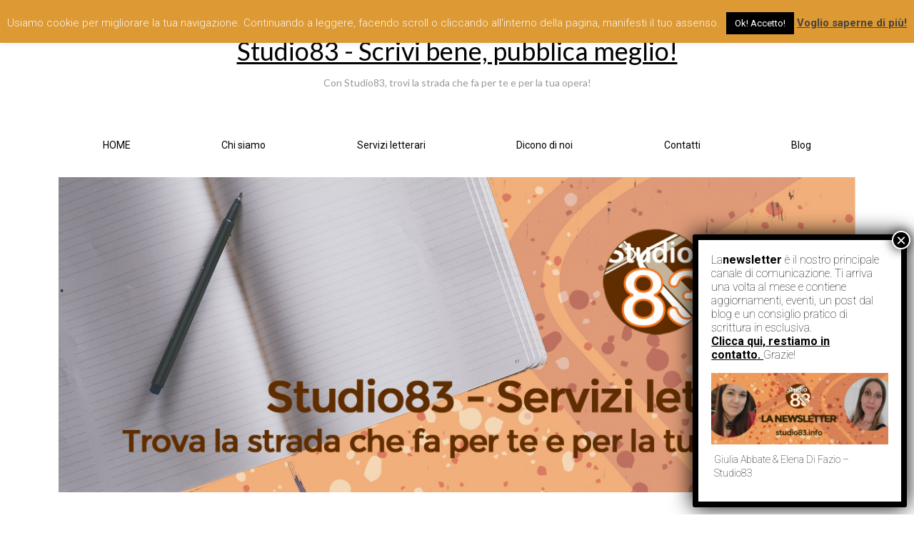

--- FILE ---
content_type: text/html; charset=UTF-8
request_url: https://studio83.info/
body_size: 16971
content:
<!DOCTYPE html>
<html lang="it-IT">
<head>
	<meta charset="UTF-8">
	<link rel="profile" href="http://gmpg.org/xfn/11">
	    <link href="https://fonts.googleapis.com" rel="preconnect" crossorigin><link href="https://fonts.gstatic.com" rel="preconnect" crossorigin><title>Studio83 &#8211; Scrivi bene, pubblica meglio! &#8211; Con Studio83, trovi la strada che fa per te e per la tua opera!</title>
<meta name='robots' content='max-image-preview:large' />
	<style>img:is([sizes="auto" i], [sizes^="auto," i]) { contain-intrinsic-size: 3000px 1500px }</style>
	<link rel='dns-prefetch' href='//cdn.canvasjs.com' />
<link rel='dns-prefetch' href='//fonts.googleapis.com' />
<link rel="alternate" type="application/rss+xml" title="Studio83 - Scrivi bene, pubblica meglio! &raquo; Feed" href="https://studio83.info/feed/" />
<link rel="alternate" type="application/rss+xml" title="Studio83 - Scrivi bene, pubblica meglio! &raquo; Feed dei commenti" href="https://studio83.info/comments/feed/" />
<script type="text/javascript">
/* <![CDATA[ */
window._wpemojiSettings = {"baseUrl":"https:\/\/s.w.org\/images\/core\/emoji\/16.0.1\/72x72\/","ext":".png","svgUrl":"https:\/\/s.w.org\/images\/core\/emoji\/16.0.1\/svg\/","svgExt":".svg","source":{"concatemoji":"https:\/\/studio83.info\/wp-includes\/js\/wp-emoji-release.min.js?ver=6.8.3"}};
/*! This file is auto-generated */
!function(s,n){var o,i,e;function c(e){try{var t={supportTests:e,timestamp:(new Date).valueOf()};sessionStorage.setItem(o,JSON.stringify(t))}catch(e){}}function p(e,t,n){e.clearRect(0,0,e.canvas.width,e.canvas.height),e.fillText(t,0,0);var t=new Uint32Array(e.getImageData(0,0,e.canvas.width,e.canvas.height).data),a=(e.clearRect(0,0,e.canvas.width,e.canvas.height),e.fillText(n,0,0),new Uint32Array(e.getImageData(0,0,e.canvas.width,e.canvas.height).data));return t.every(function(e,t){return e===a[t]})}function u(e,t){e.clearRect(0,0,e.canvas.width,e.canvas.height),e.fillText(t,0,0);for(var n=e.getImageData(16,16,1,1),a=0;a<n.data.length;a++)if(0!==n.data[a])return!1;return!0}function f(e,t,n,a){switch(t){case"flag":return n(e,"\ud83c\udff3\ufe0f\u200d\u26a7\ufe0f","\ud83c\udff3\ufe0f\u200b\u26a7\ufe0f")?!1:!n(e,"\ud83c\udde8\ud83c\uddf6","\ud83c\udde8\u200b\ud83c\uddf6")&&!n(e,"\ud83c\udff4\udb40\udc67\udb40\udc62\udb40\udc65\udb40\udc6e\udb40\udc67\udb40\udc7f","\ud83c\udff4\u200b\udb40\udc67\u200b\udb40\udc62\u200b\udb40\udc65\u200b\udb40\udc6e\u200b\udb40\udc67\u200b\udb40\udc7f");case"emoji":return!a(e,"\ud83e\udedf")}return!1}function g(e,t,n,a){var r="undefined"!=typeof WorkerGlobalScope&&self instanceof WorkerGlobalScope?new OffscreenCanvas(300,150):s.createElement("canvas"),o=r.getContext("2d",{willReadFrequently:!0}),i=(o.textBaseline="top",o.font="600 32px Arial",{});return e.forEach(function(e){i[e]=t(o,e,n,a)}),i}function t(e){var t=s.createElement("script");t.src=e,t.defer=!0,s.head.appendChild(t)}"undefined"!=typeof Promise&&(o="wpEmojiSettingsSupports",i=["flag","emoji"],n.supports={everything:!0,everythingExceptFlag:!0},e=new Promise(function(e){s.addEventListener("DOMContentLoaded",e,{once:!0})}),new Promise(function(t){var n=function(){try{var e=JSON.parse(sessionStorage.getItem(o));if("object"==typeof e&&"number"==typeof e.timestamp&&(new Date).valueOf()<e.timestamp+604800&&"object"==typeof e.supportTests)return e.supportTests}catch(e){}return null}();if(!n){if("undefined"!=typeof Worker&&"undefined"!=typeof OffscreenCanvas&&"undefined"!=typeof URL&&URL.createObjectURL&&"undefined"!=typeof Blob)try{var e="postMessage("+g.toString()+"("+[JSON.stringify(i),f.toString(),p.toString(),u.toString()].join(",")+"));",a=new Blob([e],{type:"text/javascript"}),r=new Worker(URL.createObjectURL(a),{name:"wpTestEmojiSupports"});return void(r.onmessage=function(e){c(n=e.data),r.terminate(),t(n)})}catch(e){}c(n=g(i,f,p,u))}t(n)}).then(function(e){for(var t in e)n.supports[t]=e[t],n.supports.everything=n.supports.everything&&n.supports[t],"flag"!==t&&(n.supports.everythingExceptFlag=n.supports.everythingExceptFlag&&n.supports[t]);n.supports.everythingExceptFlag=n.supports.everythingExceptFlag&&!n.supports.flag,n.DOMReady=!1,n.readyCallback=function(){n.DOMReady=!0}}).then(function(){return e}).then(function(){var e;n.supports.everything||(n.readyCallback(),(e=n.source||{}).concatemoji?t(e.concatemoji):e.wpemoji&&e.twemoji&&(t(e.twemoji),t(e.wpemoji)))}))}((window,document),window._wpemojiSettings);
/* ]]> */
</script>
<link rel='stylesheet' id='customify-font-stylesheet-0-css' href='https://fonts.googleapis.com/css2?family=Lato:ital,wght@0,100;0,300;0,400;0,700;0,900;1,100;1,300;1,400;1,700;1,900&#038;family=Roboto:ital,wght@0,100;0,300;0,400;0,500;0,700;0,900;1,100;1,300;1,400;1,500;1,700;1,900&#038;display=swap' type='text/css' media='all' />
<link rel='stylesheet' id='popup-maker-site-css' href='https://studio83.info/wp-content/plugins/popup-maker/dist/assets/site.css?ver=1.21.1' type='text/css' media='all' />
<style id='popup-maker-site-inline-css' type='text/css'>
/* Popup Google Fonts */
@import url('//fonts.googleapis.com/css?family=Montserrat:100');

/* Popup Theme 14438: Tema predefinito */
.pum-theme-14438, .pum-theme-tema-predefinito { background-color: rgba( 255, 255, 255, 1.00 ) } 
.pum-theme-14438 .pum-container, .pum-theme-tema-predefinito .pum-container { padding: 18px; border-radius: 0px; border: 1px none #000000; box-shadow: 1px 1px 3px 0px rgba( 2, 2, 2, 0.23 ); background-color: rgba( 249, 249, 249, 1.00 ) } 
.pum-theme-14438 .pum-title, .pum-theme-tema-predefinito .pum-title { color: #000000; text-align: left; text-shadow: 0px 0px 0px rgba( 2, 2, 2, 0.23 ); font-family: inherit; font-weight: 400; font-size: 32px; font-style: normal; line-height: 36px } 
.pum-theme-14438 .pum-content, .pum-theme-tema-predefinito .pum-content { color: #8c8c8c; font-family: inherit; font-weight: 400; font-style: inherit } 
.pum-theme-14438 .pum-content + .pum-close, .pum-theme-tema-predefinito .pum-content + .pum-close { position: absolute; height: auto; width: auto; left: auto; right: 0px; bottom: auto; top: 0px; padding: 8px; color: #ffffff; font-family: inherit; font-weight: 400; font-size: 12px; font-style: inherit; line-height: 36px; border: 1px none #ffffff; border-radius: 0px; box-shadow: 1px 1px 3px 0px rgba( 2, 2, 2, 0.23 ); text-shadow: 0px 0px 0px rgba( 0, 0, 0, 0.23 ); background-color: rgba( 0, 183, 205, 1.00 ) } 

/* Popup Theme 14439: Light Box */
.pum-theme-14439, .pum-theme-lightbox { background-color: rgba( 0, 0, 0, 0.60 ) } 
.pum-theme-14439 .pum-container, .pum-theme-lightbox .pum-container { padding: 18px; border-radius: 3px; border: 8px solid #000000; box-shadow: 0px 0px 30px 0px rgba( 2, 2, 2, 1.00 ); background-color: rgba( 255, 255, 255, 1.00 ) } 
.pum-theme-14439 .pum-title, .pum-theme-lightbox .pum-title { color: #000000; text-align: left; text-shadow: 0px 0px 0px rgba( 2, 2, 2, 0.23 ); font-family: inherit; font-weight: 100; font-size: 32px; line-height: 36px } 
.pum-theme-14439 .pum-content, .pum-theme-lightbox .pum-content { color: #000000; font-family: inherit; font-weight: 100 } 
.pum-theme-14439 .pum-content + .pum-close, .pum-theme-lightbox .pum-content + .pum-close { position: absolute; height: 26px; width: 26px; left: auto; right: -13px; bottom: auto; top: -13px; padding: 0px; color: #ffffff; font-family: Arial; font-weight: 100; font-size: 24px; line-height: 24px; border: 2px solid #ffffff; border-radius: 26px; box-shadow: 0px 0px 15px 1px rgba( 2, 2, 2, 0.75 ); text-shadow: 0px 0px 0px rgba( 0, 0, 0, 0.23 ); background-color: rgba( 0, 0, 0, 1.00 ) } 

/* Popup Theme 14440: Blu aziendale */
.pum-theme-14440, .pum-theme-enterprise-blue { background-color: rgba( 0, 0, 0, 0.70 ) } 
.pum-theme-14440 .pum-container, .pum-theme-enterprise-blue .pum-container { padding: 28px; border-radius: 5px; border: 1px none #000000; box-shadow: 0px 10px 25px 4px rgba( 2, 2, 2, 0.50 ); background-color: rgba( 255, 255, 255, 1.00 ) } 
.pum-theme-14440 .pum-title, .pum-theme-enterprise-blue .pum-title { color: #315b7c; text-align: left; text-shadow: 0px 0px 0px rgba( 2, 2, 2, 0.23 ); font-family: inherit; font-weight: 100; font-size: 34px; line-height: 36px } 
.pum-theme-14440 .pum-content, .pum-theme-enterprise-blue .pum-content { color: #2d2d2d; font-family: inherit; font-weight: 100 } 
.pum-theme-14440 .pum-content + .pum-close, .pum-theme-enterprise-blue .pum-content + .pum-close { position: absolute; height: 28px; width: 28px; left: auto; right: 8px; bottom: auto; top: 8px; padding: 4px; color: #ffffff; font-family: Times New Roman; font-weight: 100; font-size: 20px; line-height: 20px; border: 1px none #ffffff; border-radius: 42px; box-shadow: 0px 0px 0px 0px rgba( 2, 2, 2, 0.23 ); text-shadow: 0px 0px 0px rgba( 0, 0, 0, 0.23 ); background-color: rgba( 49, 91, 124, 1.00 ) } 

/* Popup Theme 14441: Disclaimer */
.pum-theme-14441, .pum-theme-hello-box { background-color: rgba( 0, 0, 0, 0.75 ) } 
.pum-theme-14441 .pum-container, .pum-theme-hello-box .pum-container { padding: 30px; border-radius: 80px; border: 14px solid #81d742; box-shadow: 0px 0px 0px 0px rgba( 2, 2, 2, 0.00 ); background-color: rgba( 255, 255, 255, 1.00 ) } 
.pum-theme-14441 .pum-title, .pum-theme-hello-box .pum-title { color: #2d2d2d; text-align: left; text-shadow: 0px 0px 0px rgba( 2, 2, 2, 0.23 ); font-family: Montserrat; font-weight: 100; font-size: 32px; line-height: 36px } 
.pum-theme-14441 .pum-content, .pum-theme-hello-box .pum-content { color: #2d2d2d; font-family: inherit; font-weight: 100 } 
.pum-theme-14441 .pum-content + .pum-close, .pum-theme-hello-box .pum-content + .pum-close { position: absolute; height: auto; width: auto; left: auto; right: -30px; bottom: auto; top: -30px; padding: 0px; color: #2d2d2d; font-family: Times New Roman; font-weight: 100; font-size: 32px; line-height: 28px; border: 1px none #ffffff; border-radius: 28px; box-shadow: 0px 0px 0px 0px rgba( 2, 2, 2, 0.23 ); text-shadow: 0px 0px 0px rgba( 0, 0, 0, 0.23 ); background-color: rgba( 255, 255, 255, 1.00 ) } 

/* Popup Theme 14442: Bordo netto */
.pum-theme-14442, .pum-theme-cutting-edge { background-color: rgba( 0, 0, 0, 0.50 ) } 
.pum-theme-14442 .pum-container, .pum-theme-cutting-edge .pum-container { padding: 18px; border-radius: 0px; border: 1px none #000000; box-shadow: 0px 10px 25px 0px rgba( 2, 2, 2, 0.50 ); background-color: rgba( 30, 115, 190, 1.00 ) } 
.pum-theme-14442 .pum-title, .pum-theme-cutting-edge .pum-title { color: #ffffff; text-align: left; text-shadow: 0px 0px 0px rgba( 2, 2, 2, 0.23 ); font-family: Sans-Serif; font-weight: 100; font-size: 26px; line-height: 28px } 
.pum-theme-14442 .pum-content, .pum-theme-cutting-edge .pum-content { color: #ffffff; font-family: inherit; font-weight: 100 } 
.pum-theme-14442 .pum-content + .pum-close, .pum-theme-cutting-edge .pum-content + .pum-close { position: absolute; height: 24px; width: 24px; left: auto; right: 0px; bottom: auto; top: 0px; padding: 0px; color: #1e73be; font-family: Times New Roman; font-weight: 100; font-size: 32px; line-height: 24px; border: 1px none #ffffff; border-radius: 0px; box-shadow: -1px 1px 1px 0px rgba( 2, 2, 2, 0.10 ); text-shadow: -1px 1px 1px rgba( 0, 0, 0, 0.10 ); background-color: rgba( 238, 238, 34, 1.00 ) } 

/* Popup Theme 14443: Cornice */
.pum-theme-14443, .pum-theme-framed-border { background-color: rgba( 255, 255, 255, 0.50 ) } 
.pum-theme-14443 .pum-container, .pum-theme-framed-border .pum-container { padding: 18px; border-radius: 0px; border: 20px outset #dd3333; box-shadow: 1px 1px 3px 0px rgba( 2, 2, 2, 0.97 ) inset; background-color: rgba( 255, 251, 239, 1.00 ) } 
.pum-theme-14443 .pum-title, .pum-theme-framed-border .pum-title { color: #000000; text-align: left; text-shadow: 0px 0px 0px rgba( 2, 2, 2, 0.23 ); font-family: inherit; font-weight: 100; font-size: 32px; line-height: 36px } 
.pum-theme-14443 .pum-content, .pum-theme-framed-border .pum-content { color: #2d2d2d; font-family: inherit; font-weight: 100 } 
.pum-theme-14443 .pum-content + .pum-close, .pum-theme-framed-border .pum-content + .pum-close { position: absolute; height: 20px; width: 20px; left: auto; right: -20px; bottom: auto; top: -20px; padding: 0px; color: #ffffff; font-family: Tahoma; font-weight: 700; font-size: 16px; line-height: 18px; border: 1px none #ffffff; border-radius: 0px; box-shadow: 0px 0px 0px 0px rgba( 2, 2, 2, 0.23 ); text-shadow: 0px 0px 0px rgba( 0, 0, 0, 0.23 ); background-color: rgba( 0, 0, 0, 0.55 ) } 

/* Popup Theme 14444: Barra fluttuante - Blu tenue */
.pum-theme-14444, .pum-theme-floating-bar { background-color: rgba( 255, 255, 255, 0.00 ) } 
.pum-theme-14444 .pum-container, .pum-theme-floating-bar .pum-container { padding: 8px; border-radius: 0px; border: 1px none #000000; box-shadow: 1px 1px 3px 0px rgba( 2, 2, 2, 0.23 ); background-color: rgba( 238, 246, 252, 1.00 ) } 
.pum-theme-14444 .pum-title, .pum-theme-floating-bar .pum-title { color: #505050; text-align: left; text-shadow: 0px 0px 0px rgba( 2, 2, 2, 0.23 ); font-family: inherit; font-weight: 400; font-size: 32px; line-height: 36px } 
.pum-theme-14444 .pum-content, .pum-theme-floating-bar .pum-content { color: #505050; font-family: inherit; font-weight: 400 } 
.pum-theme-14444 .pum-content + .pum-close, .pum-theme-floating-bar .pum-content + .pum-close { position: absolute; height: 18px; width: 18px; left: auto; right: 5px; bottom: auto; top: 50%; padding: 0px; color: #505050; font-family: Sans-Serif; font-weight: 700; font-size: 15px; line-height: 18px; border: 1px solid #505050; border-radius: 15px; box-shadow: 0px 0px 0px 0px rgba( 2, 2, 2, 0.00 ); text-shadow: 0px 0px 0px rgba( 0, 0, 0, 0.00 ); background-color: rgba( 255, 255, 255, 0.00 ); transform: translate(0, -50%) } 

/* Popup Theme 14445: Solo contenuto - da utilizzare con page builder o l&#039;editor dei blocchi */
.pum-theme-14445, .pum-theme-content-only { background-color: rgba( 0, 0, 0, 0.70 ) } 
.pum-theme-14445 .pum-container, .pum-theme-content-only .pum-container { padding: 0px; border-radius: 0px; border: 1px none #000000; box-shadow: 0px 0px 0px 0px rgba( 2, 2, 2, 0.00 ) } 
.pum-theme-14445 .pum-title, .pum-theme-content-only .pum-title { color: #000000; text-align: left; text-shadow: 0px 0px 0px rgba( 2, 2, 2, 0.23 ); font-family: inherit; font-weight: 400; font-size: 32px; line-height: 36px } 
.pum-theme-14445 .pum-content, .pum-theme-content-only .pum-content { color: #8c8c8c; font-family: inherit; font-weight: 400 } 
.pum-theme-14445 .pum-content + .pum-close, .pum-theme-content-only .pum-content + .pum-close { position: absolute; height: 18px; width: 18px; left: auto; right: 7px; bottom: auto; top: 7px; padding: 0px; color: #000000; font-family: inherit; font-weight: 700; font-size: 20px; line-height: 20px; border: 1px none #ffffff; border-radius: 15px; box-shadow: 0px 0px 0px 0px rgba( 2, 2, 2, 0.00 ); text-shadow: 0px 0px 0px rgba( 0, 0, 0, 0.00 ); background-color: rgba( 255, 255, 255, 0.00 ) } 

#pum-14447 {z-index: 1999999999}
#pum-14490 {z-index: 1999999999}
#pum-14446 {z-index: 1999999999}

</style>
<style id='wp-emoji-styles-inline-css' type='text/css'>

	img.wp-smiley, img.emoji {
		display: inline !important;
		border: none !important;
		box-shadow: none !important;
		height: 1em !important;
		width: 1em !important;
		margin: 0 0.07em !important;
		vertical-align: -0.1em !important;
		background: none !important;
		padding: 0 !important;
	}
</style>
<link rel='stylesheet' id='wp-block-library-css' href='https://studio83.info/wp-includes/css/dist/block-library/style.min.css?ver=6.8.3' type='text/css' media='all' />
<style id='wp-block-library-theme-inline-css' type='text/css'>
.wp-block-audio :where(figcaption){color:#555;font-size:13px;text-align:center}.is-dark-theme .wp-block-audio :where(figcaption){color:#ffffffa6}.wp-block-audio{margin:0 0 1em}.wp-block-code{border:1px solid #ccc;border-radius:4px;font-family:Menlo,Consolas,monaco,monospace;padding:.8em 1em}.wp-block-embed :where(figcaption){color:#555;font-size:13px;text-align:center}.is-dark-theme .wp-block-embed :where(figcaption){color:#ffffffa6}.wp-block-embed{margin:0 0 1em}.blocks-gallery-caption{color:#555;font-size:13px;text-align:center}.is-dark-theme .blocks-gallery-caption{color:#ffffffa6}:root :where(.wp-block-image figcaption){color:#555;font-size:13px;text-align:center}.is-dark-theme :root :where(.wp-block-image figcaption){color:#ffffffa6}.wp-block-image{margin:0 0 1em}.wp-block-pullquote{border-bottom:4px solid;border-top:4px solid;color:currentColor;margin-bottom:1.75em}.wp-block-pullquote cite,.wp-block-pullquote footer,.wp-block-pullquote__citation{color:currentColor;font-size:.8125em;font-style:normal;text-transform:uppercase}.wp-block-quote{border-left:.25em solid;margin:0 0 1.75em;padding-left:1em}.wp-block-quote cite,.wp-block-quote footer{color:currentColor;font-size:.8125em;font-style:normal;position:relative}.wp-block-quote:where(.has-text-align-right){border-left:none;border-right:.25em solid;padding-left:0;padding-right:1em}.wp-block-quote:where(.has-text-align-center){border:none;padding-left:0}.wp-block-quote.is-large,.wp-block-quote.is-style-large,.wp-block-quote:where(.is-style-plain){border:none}.wp-block-search .wp-block-search__label{font-weight:700}.wp-block-search__button{border:1px solid #ccc;padding:.375em .625em}:where(.wp-block-group.has-background){padding:1.25em 2.375em}.wp-block-separator.has-css-opacity{opacity:.4}.wp-block-separator{border:none;border-bottom:2px solid;margin-left:auto;margin-right:auto}.wp-block-separator.has-alpha-channel-opacity{opacity:1}.wp-block-separator:not(.is-style-wide):not(.is-style-dots){width:100px}.wp-block-separator.has-background:not(.is-style-dots){border-bottom:none;height:1px}.wp-block-separator.has-background:not(.is-style-wide):not(.is-style-dots){height:2px}.wp-block-table{margin:0 0 1em}.wp-block-table td,.wp-block-table th{word-break:normal}.wp-block-table :where(figcaption){color:#555;font-size:13px;text-align:center}.is-dark-theme .wp-block-table :where(figcaption){color:#ffffffa6}.wp-block-video :where(figcaption){color:#555;font-size:13px;text-align:center}.is-dark-theme .wp-block-video :where(figcaption){color:#ffffffa6}.wp-block-video{margin:0 0 1em}:root :where(.wp-block-template-part.has-background){margin-bottom:0;margin-top:0;padding:1.25em 2.375em}
</style>
<style id='classic-theme-styles-inline-css' type='text/css'>
/*! This file is auto-generated */
.wp-block-button__link{color:#fff;background-color:#32373c;border-radius:9999px;box-shadow:none;text-decoration:none;padding:calc(.667em + 2px) calc(1.333em + 2px);font-size:1.125em}.wp-block-file__button{background:#32373c;color:#fff;text-decoration:none}
</style>
<link rel='stylesheet' id='wp-components-css' href='https://studio83.info/wp-includes/css/dist/components/style.min.css?ver=6.8.3' type='text/css' media='all' />
<link rel='stylesheet' id='wp-preferences-css' href='https://studio83.info/wp-includes/css/dist/preferences/style.min.css?ver=6.8.3' type='text/css' media='all' />
<link rel='stylesheet' id='wp-block-editor-css' href='https://studio83.info/wp-includes/css/dist/block-editor/style.min.css?ver=6.8.3' type='text/css' media='all' />
<link rel='stylesheet' id='popup-maker-block-library-style-css' href='https://studio83.info/wp-content/plugins/popup-maker/dist/packages/block-library-style.css?ver=dbea705cfafe089d65f1' type='text/css' media='all' />
<link rel='stylesheet' id='block-css' href='https://studio83.info/wp-content/themes/kanagata/block.css?ver=6.8.3' type='text/css' media='all' />
<style id='global-styles-inline-css' type='text/css'>
:root{--wp--preset--aspect-ratio--square: 1;--wp--preset--aspect-ratio--4-3: 4/3;--wp--preset--aspect-ratio--3-4: 3/4;--wp--preset--aspect-ratio--3-2: 3/2;--wp--preset--aspect-ratio--2-3: 2/3;--wp--preset--aspect-ratio--16-9: 16/9;--wp--preset--aspect-ratio--9-16: 9/16;--wp--preset--color--black: #000000;--wp--preset--color--cyan-bluish-gray: #abb8c3;--wp--preset--color--white: #ffffff;--wp--preset--color--pale-pink: #f78da7;--wp--preset--color--vivid-red: #cf2e2e;--wp--preset--color--luminous-vivid-orange: #ff6900;--wp--preset--color--luminous-vivid-amber: #fcb900;--wp--preset--color--light-green-cyan: #7bdcb5;--wp--preset--color--vivid-green-cyan: #00d084;--wp--preset--color--pale-cyan-blue: #8ed1fc;--wp--preset--color--vivid-cyan-blue: #0693e3;--wp--preset--color--vivid-purple: #9b51e0;--wp--preset--gradient--vivid-cyan-blue-to-vivid-purple: linear-gradient(135deg,rgba(6,147,227,1) 0%,rgb(155,81,224) 100%);--wp--preset--gradient--light-green-cyan-to-vivid-green-cyan: linear-gradient(135deg,rgb(122,220,180) 0%,rgb(0,208,130) 100%);--wp--preset--gradient--luminous-vivid-amber-to-luminous-vivid-orange: linear-gradient(135deg,rgba(252,185,0,1) 0%,rgba(255,105,0,1) 100%);--wp--preset--gradient--luminous-vivid-orange-to-vivid-red: linear-gradient(135deg,rgba(255,105,0,1) 0%,rgb(207,46,46) 100%);--wp--preset--gradient--very-light-gray-to-cyan-bluish-gray: linear-gradient(135deg,rgb(238,238,238) 0%,rgb(169,184,195) 100%);--wp--preset--gradient--cool-to-warm-spectrum: linear-gradient(135deg,rgb(74,234,220) 0%,rgb(151,120,209) 20%,rgb(207,42,186) 40%,rgb(238,44,130) 60%,rgb(251,105,98) 80%,rgb(254,248,76) 100%);--wp--preset--gradient--blush-light-purple: linear-gradient(135deg,rgb(255,206,236) 0%,rgb(152,150,240) 100%);--wp--preset--gradient--blush-bordeaux: linear-gradient(135deg,rgb(254,205,165) 0%,rgb(254,45,45) 50%,rgb(107,0,62) 100%);--wp--preset--gradient--luminous-dusk: linear-gradient(135deg,rgb(255,203,112) 0%,rgb(199,81,192) 50%,rgb(65,88,208) 100%);--wp--preset--gradient--pale-ocean: linear-gradient(135deg,rgb(255,245,203) 0%,rgb(182,227,212) 50%,rgb(51,167,181) 100%);--wp--preset--gradient--electric-grass: linear-gradient(135deg,rgb(202,248,128) 0%,rgb(113,206,126) 100%);--wp--preset--gradient--midnight: linear-gradient(135deg,rgb(2,3,129) 0%,rgb(40,116,252) 100%);--wp--preset--font-size--small: 13px;--wp--preset--font-size--medium: 20px;--wp--preset--font-size--large: 36px;--wp--preset--font-size--x-large: 42px;--wp--preset--spacing--20: 0.44rem;--wp--preset--spacing--30: 0.67rem;--wp--preset--spacing--40: 1rem;--wp--preset--spacing--50: 1.5rem;--wp--preset--spacing--60: 2.25rem;--wp--preset--spacing--70: 3.38rem;--wp--preset--spacing--80: 5.06rem;--wp--preset--shadow--natural: 6px 6px 9px rgba(0, 0, 0, 0.2);--wp--preset--shadow--deep: 12px 12px 50px rgba(0, 0, 0, 0.4);--wp--preset--shadow--sharp: 6px 6px 0px rgba(0, 0, 0, 0.2);--wp--preset--shadow--outlined: 6px 6px 0px -3px rgba(255, 255, 255, 1), 6px 6px rgba(0, 0, 0, 1);--wp--preset--shadow--crisp: 6px 6px 0px rgba(0, 0, 0, 1);}:where(.is-layout-flex){gap: 0.5em;}:where(.is-layout-grid){gap: 0.5em;}body .is-layout-flex{display: flex;}.is-layout-flex{flex-wrap: wrap;align-items: center;}.is-layout-flex > :is(*, div){margin: 0;}body .is-layout-grid{display: grid;}.is-layout-grid > :is(*, div){margin: 0;}:where(.wp-block-columns.is-layout-flex){gap: 2em;}:where(.wp-block-columns.is-layout-grid){gap: 2em;}:where(.wp-block-post-template.is-layout-flex){gap: 1.25em;}:where(.wp-block-post-template.is-layout-grid){gap: 1.25em;}.has-black-color{color: var(--wp--preset--color--black) !important;}.has-cyan-bluish-gray-color{color: var(--wp--preset--color--cyan-bluish-gray) !important;}.has-white-color{color: var(--wp--preset--color--white) !important;}.has-pale-pink-color{color: var(--wp--preset--color--pale-pink) !important;}.has-vivid-red-color{color: var(--wp--preset--color--vivid-red) !important;}.has-luminous-vivid-orange-color{color: var(--wp--preset--color--luminous-vivid-orange) !important;}.has-luminous-vivid-amber-color{color: var(--wp--preset--color--luminous-vivid-amber) !important;}.has-light-green-cyan-color{color: var(--wp--preset--color--light-green-cyan) !important;}.has-vivid-green-cyan-color{color: var(--wp--preset--color--vivid-green-cyan) !important;}.has-pale-cyan-blue-color{color: var(--wp--preset--color--pale-cyan-blue) !important;}.has-vivid-cyan-blue-color{color: var(--wp--preset--color--vivid-cyan-blue) !important;}.has-vivid-purple-color{color: var(--wp--preset--color--vivid-purple) !important;}.has-black-background-color{background-color: var(--wp--preset--color--black) !important;}.has-cyan-bluish-gray-background-color{background-color: var(--wp--preset--color--cyan-bluish-gray) !important;}.has-white-background-color{background-color: var(--wp--preset--color--white) !important;}.has-pale-pink-background-color{background-color: var(--wp--preset--color--pale-pink) !important;}.has-vivid-red-background-color{background-color: var(--wp--preset--color--vivid-red) !important;}.has-luminous-vivid-orange-background-color{background-color: var(--wp--preset--color--luminous-vivid-orange) !important;}.has-luminous-vivid-amber-background-color{background-color: var(--wp--preset--color--luminous-vivid-amber) !important;}.has-light-green-cyan-background-color{background-color: var(--wp--preset--color--light-green-cyan) !important;}.has-vivid-green-cyan-background-color{background-color: var(--wp--preset--color--vivid-green-cyan) !important;}.has-pale-cyan-blue-background-color{background-color: var(--wp--preset--color--pale-cyan-blue) !important;}.has-vivid-cyan-blue-background-color{background-color: var(--wp--preset--color--vivid-cyan-blue) !important;}.has-vivid-purple-background-color{background-color: var(--wp--preset--color--vivid-purple) !important;}.has-black-border-color{border-color: var(--wp--preset--color--black) !important;}.has-cyan-bluish-gray-border-color{border-color: var(--wp--preset--color--cyan-bluish-gray) !important;}.has-white-border-color{border-color: var(--wp--preset--color--white) !important;}.has-pale-pink-border-color{border-color: var(--wp--preset--color--pale-pink) !important;}.has-vivid-red-border-color{border-color: var(--wp--preset--color--vivid-red) !important;}.has-luminous-vivid-orange-border-color{border-color: var(--wp--preset--color--luminous-vivid-orange) !important;}.has-luminous-vivid-amber-border-color{border-color: var(--wp--preset--color--luminous-vivid-amber) !important;}.has-light-green-cyan-border-color{border-color: var(--wp--preset--color--light-green-cyan) !important;}.has-vivid-green-cyan-border-color{border-color: var(--wp--preset--color--vivid-green-cyan) !important;}.has-pale-cyan-blue-border-color{border-color: var(--wp--preset--color--pale-cyan-blue) !important;}.has-vivid-cyan-blue-border-color{border-color: var(--wp--preset--color--vivid-cyan-blue) !important;}.has-vivid-purple-border-color{border-color: var(--wp--preset--color--vivid-purple) !important;}.has-vivid-cyan-blue-to-vivid-purple-gradient-background{background: var(--wp--preset--gradient--vivid-cyan-blue-to-vivid-purple) !important;}.has-light-green-cyan-to-vivid-green-cyan-gradient-background{background: var(--wp--preset--gradient--light-green-cyan-to-vivid-green-cyan) !important;}.has-luminous-vivid-amber-to-luminous-vivid-orange-gradient-background{background: var(--wp--preset--gradient--luminous-vivid-amber-to-luminous-vivid-orange) !important;}.has-luminous-vivid-orange-to-vivid-red-gradient-background{background: var(--wp--preset--gradient--luminous-vivid-orange-to-vivid-red) !important;}.has-very-light-gray-to-cyan-bluish-gray-gradient-background{background: var(--wp--preset--gradient--very-light-gray-to-cyan-bluish-gray) !important;}.has-cool-to-warm-spectrum-gradient-background{background: var(--wp--preset--gradient--cool-to-warm-spectrum) !important;}.has-blush-light-purple-gradient-background{background: var(--wp--preset--gradient--blush-light-purple) !important;}.has-blush-bordeaux-gradient-background{background: var(--wp--preset--gradient--blush-bordeaux) !important;}.has-luminous-dusk-gradient-background{background: var(--wp--preset--gradient--luminous-dusk) !important;}.has-pale-ocean-gradient-background{background: var(--wp--preset--gradient--pale-ocean) !important;}.has-electric-grass-gradient-background{background: var(--wp--preset--gradient--electric-grass) !important;}.has-midnight-gradient-background{background: var(--wp--preset--gradient--midnight) !important;}.has-small-font-size{font-size: var(--wp--preset--font-size--small) !important;}.has-medium-font-size{font-size: var(--wp--preset--font-size--medium) !important;}.has-large-font-size{font-size: var(--wp--preset--font-size--large) !important;}.has-x-large-font-size{font-size: var(--wp--preset--font-size--x-large) !important;}
:where(.wp-block-post-template.is-layout-flex){gap: 1.25em;}:where(.wp-block-post-template.is-layout-grid){gap: 1.25em;}
:where(.wp-block-columns.is-layout-flex){gap: 2em;}:where(.wp-block-columns.is-layout-grid){gap: 2em;}
:root :where(.wp-block-pullquote){font-size: 1.5em;line-height: 1.6;}
</style>
<link rel='stylesheet' id='cookie-law-info-css' href='https://studio83.info/wp-content/plugins/cookie-law-info/legacy/public/css/cookie-law-info-public.css?ver=3.3.5' type='text/css' media='all' />
<link rel='stylesheet' id='cookie-law-info-gdpr-css' href='https://studio83.info/wp-content/plugins/cookie-law-info/legacy/public/css/cookie-law-info-gdpr.css?ver=3.3.5' type='text/css' media='all' />
<link rel='stylesheet' id='dashicons-css' href='https://studio83.info/wp-includes/css/dashicons.min.css?ver=6.8.3' type='text/css' media='all' />
<link rel='stylesheet' id='admin-bar-css' href='https://studio83.info/wp-includes/css/admin-bar.min.css?ver=6.8.3' type='text/css' media='all' />
<style id='admin-bar-inline-css' type='text/css'>

    .canvasjs-chart-credit{
        display: none !important;
    }
    #vtrtsFreeChart canvas {
    border-radius: 6px;
}

.vtrts-free-adminbar-weekly-title {
    font-weight: bold;
    font-size: 14px;
    color: #fff;
    margin-bottom: 6px;
}

        #wpadminbar #wp-admin-bar-vtrts_free_top_button .ab-icon:before {
            content: "\f185";
            color: #1DAE22;
            top: 3px;
        }
    #wp-admin-bar-vtrts_pro_top_button .ab-item {
        min-width: 180px;
    }
    .vtrts-free-adminbar-dropdown {
        min-width: 420px ;
        padding: 18px 18px 12px 18px;
        background: #23282d;
        color: #fff;
        border-radius: 8px;
        box-shadow: 0 4px 24px rgba(0,0,0,0.15);
        margin-top: 10px;
    }
    .vtrts-free-adminbar-grid {
        display: grid;
        grid-template-columns: 1fr 1fr;
        gap: 18px 18px; /* row-gap column-gap */
        margin-bottom: 18px;
    }
    .vtrts-free-adminbar-card {
        background: #2c3338;
        border-radius: 8px;
        padding: 18px 18px 12px 18px;
        box-shadow: 0 2px 8px rgba(0,0,0,0.07);
        display: flex;
        flex-direction: column;
        align-items: flex-start;
    }
    /* Extra margin for the right column */
    .vtrts-free-adminbar-card:nth-child(2),
    .vtrts-free-adminbar-card:nth-child(4) {
        margin-left: 10px !important;
        padding-left: 10px !important;
                padding-top: 6px !important;

        margin-right: 10px !important;
        padding-right : 10px !important;
        margin-top: 10px !important;
    }
    .vtrts-free-adminbar-card:nth-child(1),
    .vtrts-free-adminbar-card:nth-child(3) {
        margin-left: 10px !important;
        padding-left: 10px !important;
                padding-top: 6px !important;

        margin-top: 10px !important;
                padding-right : 10px !important;

    }
    /* Extra margin for the bottom row */
    .vtrts-free-adminbar-card:nth-child(3),
    .vtrts-free-adminbar-card:nth-child(4) {
        margin-top: 6px !important;
        padding-top: 6px !important;
        margin-top: 10px !important;
    }
    .vtrts-free-adminbar-card-title {
        font-size: 14px;
        font-weight: 800;
        margin-bottom: 6px;
        color: #fff;
    }
    .vtrts-free-adminbar-card-value {
        font-size: 22px;
        font-weight: bold;
        color: #1DAE22;
        margin-bottom: 4px;
    }
    .vtrts-free-adminbar-card-sub {
        font-size: 12px;
        color: #aaa;
    }
    .vtrts-free-adminbar-btn-wrap {
        text-align: center;
        margin-top: 8px;
    }

    #wp-admin-bar-vtrts_free_top_button .ab-item{
    min-width: 80px !important;
        padding: 0px !important;
    .vtrts-free-adminbar-btn {
        display: inline-block;
        background: #1DAE22;
        color: #fff !important;
        font-weight: bold;
        padding: 8px 28px;
        border-radius: 6px;
        text-decoration: none;
        font-size: 15px;
        transition: background 0.2s;
        margin-top: 8px;
    }
    .vtrts-free-adminbar-btn:hover {
        background: #15991b;
        color: #fff !important;
    }

    .vtrts-free-adminbar-dropdown-wrap { min-width: 0; padding: 0; }
    #wpadminbar #wp-admin-bar-vtrts_free_top_button .vtrts-free-adminbar-dropdown { display: none; position: absolute; left: 0; top: 100%; z-index: 99999; }
    #wpadminbar #wp-admin-bar-vtrts_free_top_button:hover .vtrts-free-adminbar-dropdown { display: block; }
    
        .ab-empty-item #wp-admin-bar-vtrts_free_top_button-default .ab-empty-item{
    height:0px !important;
    padding :0px !important;
     }
            #wpadminbar .quicklinks .ab-empty-item{
        padding:0px !important;
    }
    .vtrts-free-adminbar-dropdown {
    min-width: 420px;
    padding: 18px 18px 12px 18px;
    background: #23282d;
    color: #fff;
    border-radius: 12px; /* more rounded */
    box-shadow: 0 8px 32px rgba(0,0,0,0.25); /* deeper shadow */
    margin-top: 10px;
}

.vtrts-free-adminbar-btn-wrap {
    text-align: center;
    margin-top: 18px; /* more space above */
}

.vtrts-free-adminbar-btn {
    display: inline-block;
    background: #1DAE22;
    color: #fff !important;
    font-weight: bold;
    padding: 5px 22px;
    border-radius: 8px;
    text-decoration: none;
    font-size: 17px;
    transition: background 0.2s, box-shadow 0.2s;
    margin-top: 8px;
    box-shadow: 0 2px 8px rgba(29,174,34,0.15);
    text-align: center;
    line-height: 1.6;
    
}
.vtrts-free-adminbar-btn:hover {
    background: #15991b;
    color: #fff !important;
    box-shadow: 0 4px 16px rgba(29,174,34,0.25);
}
    


</style>
<link rel='preload' as='font' type='font/woff2' crossorigin id='font-awesome-woff2-css' href='https://studio83.info/wp-content/themes/kanagata/css/libs/fonts/fontawesome-webfont.woff2?ver=4.3.0'   />
<link rel='preload' as='font' type='font/woff' crossorigin id='font-awesome-woff-css' href='https://studio83.info/wp-content/themes/kanagata/css/libs/fonts/fontawesome-webfont.woff?ver=4.3.0'   />
<link rel='stylesheet' id='font-awesome-css' href='https://studio83.info/wp-content/themes/kanagata/css/libs/font-awesome/font-awesome.min.css?ver=4.3.0' type='text/css' media='all' />
<link rel='stylesheet' id='bootstrap-css' href='https://studio83.info/wp-content/themes/kanagata/css/libs/bootstrap/bootstrap.min.css?ver=5.0.0' type='text/css' media='all' />
<link rel='stylesheet' id='lightbox-css' href='https://studio83.info/wp-content/themes/kanagata/css/libs/lightbox/lightbox.css?ver=2.8.1' type='text/css' media='all' />
<link rel='stylesheet' id='style-css' href='https://studio83.info/wp-content/themes/kanagata/style.css?ver=3.0.0' type='text/css' media='screen' />
<link rel='stylesheet' id='flick-css' href='https://studio83.info/wp-content/plugins/mailchimp/assets/css/flick/flick.css?ver=2.0.0' type='text/css' media='all' />
<link rel='stylesheet' id='mailchimp_sf_main_css-css' href='https://studio83.info/wp-content/plugins/mailchimp/assets/css/frontend.css?ver=2.0.0' type='text/css' media='all' />
<script type="text/javascript" id="ahc_front_js-js-extra">
/* <![CDATA[ */
var ahc_ajax_front = {"ajax_url":"https:\/\/studio83.info\/wp-admin\/admin-ajax.php","plugin_url":"https:\/\/studio83.info\/wp-content\/plugins\/visitors-traffic-real-time-statistics\/","page_id":"12594","page_title":"Benvenuta, benvenuto.","post_type":"page"};
/* ]]> */
</script>
<script type="text/javascript" src="https://studio83.info/wp-content/plugins/visitors-traffic-real-time-statistics/js/front.js?ver=6.8.3" id="ahc_front_js-js"></script>
<script type="text/javascript" src="https://studio83.info/wp-includes/js/jquery/jquery.min.js?ver=3.7.1" id="jquery-core-js"></script>
<script type="text/javascript" src="https://studio83.info/wp-includes/js/jquery/jquery-migrate.min.js?ver=3.4.1" id="jquery-migrate-js"></script>
<script type="text/javascript" id="cookie-law-info-js-extra">
/* <![CDATA[ */
var Cli_Data = {"nn_cookie_ids":[],"cookielist":[],"non_necessary_cookies":[],"ccpaEnabled":"","ccpaRegionBased":"","ccpaBarEnabled":"","strictlyEnabled":["necessary","obligatoire"],"ccpaType":"gdpr","js_blocking":"","custom_integration":"","triggerDomRefresh":"","secure_cookies":""};
var cli_cookiebar_settings = {"animate_speed_hide":"500","animate_speed_show":"500","background":"#dd9933","border":"#f9f9f9","border_on":"","button_1_button_colour":"#000","button_1_button_hover":"#000000","button_1_link_colour":"#fff","button_1_as_button":"1","button_1_new_win":"1","button_2_button_colour":"#333","button_2_button_hover":"#292929","button_2_link_colour":"#444","button_2_as_button":"","button_2_hidebar":"1","button_3_button_colour":"#000","button_3_button_hover":"#000000","button_3_link_colour":"#fff","button_3_as_button":"1","button_3_new_win":"","button_4_button_colour":"#000","button_4_button_hover":"#000000","button_4_link_colour":"#fff","button_4_as_button":"1","button_7_button_colour":"#61a229","button_7_button_hover":"#4e8221","button_7_link_colour":"#fff","button_7_as_button":"1","button_7_new_win":"","font_family":"inherit","header_fix":"","notify_animate_hide":"1","notify_animate_show":"","notify_div_id":"#cookie-law-info-bar","notify_position_horizontal":"right","notify_position_vertical":"top","scroll_close":"1","scroll_close_reload":"","accept_close_reload":"","reject_close_reload":"","showagain_tab":"1","showagain_background":"#fff","showagain_border":"#000","showagain_div_id":"#cookie-law-info-again","showagain_x_position":"100px","text":"#f7f7f7","show_once_yn":"","show_once":"10000","logging_on":"","as_popup":"","popup_overlay":"1","bar_heading_text":"","cookie_bar_as":"banner","popup_showagain_position":"bottom-right","widget_position":"left"};
var log_object = {"ajax_url":"https:\/\/studio83.info\/wp-admin\/admin-ajax.php"};
/* ]]> */
</script>
<script type="text/javascript" src="https://studio83.info/wp-content/plugins/cookie-law-info/legacy/public/js/cookie-law-info-public.js?ver=3.3.5" id="cookie-law-info-js"></script>
<script type="text/javascript" src="https://studio83.info/wp-content/plugins/related-posts-thumbnails/assets/js/front.min.js?ver=4.3.1" id="rpt_front_style-js"></script>
<script type="text/javascript" src="https://studio83.info/wp-content/plugins/related-posts-thumbnails/assets/js/lazy-load.js?ver=4.3.1" id="rpt-lazy-load-js"></script>
<script type="text/javascript" src="https://studio83.info/wp-content/themes/kanagata/js/sp_menu.js?ver=1.0.0" id="sp_menu-js"></script>
<script type="text/javascript" src="https://studio83.info/wp-content/themes/kanagata/js/app.js?ver=1.0.0" id="app-js"></script>
<link rel="https://api.w.org/" href="https://studio83.info/wp-json/" /><link rel="alternate" title="JSON" type="application/json" href="https://studio83.info/wp-json/wp/v2/pages/12594" /><link rel="EditURI" type="application/rsd+xml" title="RSD" href="https://studio83.info/xmlrpc.php?rsd" />
<meta name="generator" content="WordPress 6.8.3" />
<link rel="canonical" href="https://studio83.info/" />
<link rel='shortlink' href='https://studio83.info/' />
<link rel="alternate" title="oEmbed (JSON)" type="application/json+oembed" href="https://studio83.info/wp-json/oembed/1.0/embed?url=https%3A%2F%2Fstudio83.info%2F" />
<link rel="alternate" title="oEmbed (XML)" type="text/xml+oembed" href="https://studio83.info/wp-json/oembed/1.0/embed?url=https%3A%2F%2Fstudio83.info%2F&#038;format=xml" />
        <style>
            #related_posts_thumbnails li {
                border-right: 1px solid rgb(221,221,221);
                background-color: #ffffff            }

            #related_posts_thumbnails li:hover {
                background-color: #eeeeee;
            }

            .relpost_content {
                font-size: 12px;
                color: #333333;
            }

            .relpost-block-single {
                background-color: #ffffff;
                border-right: 1px solid rgb(221,221,221);
                border-left: 1px solid rgb(221,221,221);
                margin-right: -1px;
            }

            .relpost-block-single:hover {
                background-color: #eeeeee;
            }
        </style>

        
<meta name="viewport" content="width=device-width, initial-scale=1">
	<style type="text/css">
		.jumbotron {background-color: #ffffff;}.jumbotron-inner p {color: #333333;}.jumbotron-inner p {font-size: 48px;}a {color: #020202;}a:link {color: #020202;}a:active {color: #f67a24;}a:visited {color: #020202;}a:hover {color: #f67a24;}a {text-decoration: underline;}.menu-global-container {background-color: #ffffff;}.menu-global .sub-menu li {background-color: #020202;}.menu-extra {background-color: #ffffff;}.menu-extra .sub-menu {background-color: #ffffff;}#sidebar {background-color: #ffffff;}.pager .current {background-color: #ffffff;}.pager .page-numbers:hover  {background-color: #ffffff;}#sidebar {background-color: #ffffff;} 
	</style> 
		<style type="text/css">.broken_link, a.broken_link {
	text-decoration: line-through;
}</style>			<style type="text/css">
				#header-wrap {
					background: url(https://studio83.info/wp-content/uploads/2023/11/03-studio83-editor-romanzi-editing-manoscritti-inediti-pubblicare.jpg) no-repeat center;
				}
			</style>
					<link rel="icon" href="https://studio83.info/wp-content/uploads/2021/12/S83-IMGprofilo-IG-2-150x150.jpg" sizes="32x32" />
<link rel="icon" href="https://studio83.info/wp-content/uploads/2021/12/S83-IMGprofilo-IG-2.jpg" sizes="192x192" />
<link rel="apple-touch-icon" href="https://studio83.info/wp-content/uploads/2021/12/S83-IMGprofilo-IG-2.jpg" />
<meta name="msapplication-TileImage" content="https://studio83.info/wp-content/uploads/2021/12/S83-IMGprofilo-IG-2.jpg" />
			<style id="customify_output_style">
				a, .entry-meta a { color: #df421d; }
.site-title a, h1, h2, h3, h4, h5, h6,
 h1 a, h2 a, h3 a, h4 a, h5 a, h6 a,
 .widget-title,
 a:hover, .entry-meta a:hover { color: #df421d; }
body { color: #000000; }
body, .site { background: #ffffff; }

@media screen and (min-width: 1000px) { 

	.site-title { font-size: 32px; }

	.site-content { padding: 24px; }

}
			</style>
			<style id="customify_fonts_output">
	
.site-title a, h1, h2, h3, h4, h5, h6, h1 a, h2 a, h3 a, h4 a, h5 a, h6 a, .widget-title {
font-family: Lato;
}


html body {
font-family: Roboto;
}

</style>
			</head>
<body class="home wp-singular page-template-default page page-id-12594 wp-embed-responsive wp-theme-kanagata">
<div class="container">
	<div id="header" class="header">
				<div class="header__main clearfix">
			<div class="header__logo clearfix">
	<h1>
		<a style="color: #020202" href="https://studio83.info/" title="Studio83 &#8211; Scrivi bene, pubblica meglio!">Studio83 - Scrivi bene, pubblica meglio!</a>	</h1>
</div><!-- .header__logo -->
    
		</div><!-- .header__main -->
		<div class="header__lead clearfix">
							<div class="header__description">
					<h2 class="site-description">Con Studio83, trovi la strada che fa per te e per la tua opera!</h2>
				</div><!-- .header__description -->
					</div><!-- .header__lead -->
	</div><!-- .header -->
</div><!-- .container -->
	<div class="container" id="menu-global-wrapper">
		<div id="sp_toggle_menu"><a href="#"><i class="fa fa-bars" aria-hidden="true"></i></a></div>
	<div class="menu-global-container"><ul id="menu-menu-head" class="menu-global"><li id="menu-item-13064" class="menu-item menu-item-type-post_type menu-item-object-page menu-item-home current-menu-item page_item page-item-12594 current_page_item menu-item-13064"><a href="https://studio83.info/" aria-current="page">HOME</a></li>
<li id="menu-item-12578" class="menu-item menu-item-type-post_type menu-item-object-page menu-item-12578"><a href="https://studio83.info/chi-siamo/">Chi siamo</a></li>
<li id="menu-item-12584" class="menu-item menu-item-type-post_type menu-item-object-page menu-item-12584"><a href="https://studio83.info/servizi-letterari/">Servizi letterari</a></li>
<li id="menu-item-8262" class="menu-item menu-item-type-post_type menu-item-object-page menu-item-8262"><a href="https://studio83.info/dicono-di-noi/">Dicono di noi</a></li>
<li id="menu-item-12583" class="menu-item menu-item-type-post_type menu-item-object-page menu-item-12583"><a href="https://studio83.info/contatti/">Contatti</a></li>
<li id="menu-item-12592" class="menu-item menu-item-type-post_type menu-item-object-page menu-item-12592"><a href="https://studio83.info/blog/">Blog</a></li>
</ul></div>	</div><!-- .container -->
	<div class="container">
									<div class="custom-header">
					<div>
						<img src="https://studio83.info/wp-content/uploads/2023/11/03-studio83-editor-romanzi-editing-manoscritti-inediti-pubblicare.jpg" alt="" />
					</div>
				</div><!-- custom_header -->
					</div><!-- .container -->
<div class="container">
	<div class="row">
		<div class="main col-sm-12 col-xs-12 col-md-12">
					<div class="post clearfix post-12594 page type-page status-publish hentry">
			<div class="post__header">
                <h1 class="page-title heading-style-default">Benvenuta, benvenuto.</h1>
			</div><!-- .post__header -->
			<div class="post__body">
                				<div class="post__content">
                    
<p>Se ami scrivere, se vuoi pubblicare, se intendi crescere dal punto di vista letterario, editoriale, professionale&#8230; sei nel posto giusto. Possiamo aiutarti!</p>



<p>Siamo editor professioniste e coach di scrittura. Dal 2007 lavoriamo al fianco di chi scrive, per aiutare autori e autrici di qualsiasi livello nel loro percorso di scrittura e pubblicazione.</p>



<p>Siamo specializzate nella scrittura di genere, in particolare nella fantascienza, e siamo particolarmente attente ad autori e autrici esordienti, che non sanno come muoversi e hanno bisogno di consigli e di una guida sicura in un mondo, quello dell&#8217;editoria italiana, piuttosto complesso. Lavoriamo comunque con penne di qualsiasi livello e tra i nostri clienti abbiamo principianti assoluti, come professionisti esperti: puoi verificarlo nel nostro portfolio, leggendo cosa <a href="https://studio83.info/dicono-di-noi/" data-type="page" data-id="6293">dicono di noi</a> gli scrittori e le scrittrici che abbiamo seguito negli anni. </p>



<p>Scopri i <a href="https://studio83.info/servizi-letterari/">servizi letterari per il tuo manoscritto</a>: dalla valutazione su due livelli, all&#8217;editing, alla proposta editoriale professionale con la ricerca dell&#8217;editore giusto, e altro ancora. <br />Oppure <a href="https://studio83.info/modulo-richiesta-informazioni-per-servizi-letterari/" data-type="page" data-id="12628">contattaci direttamente tramite modulo</a>, per domandarci informazioni o una proposta personalizzata.<br />Con Studio83, trovi la strada che fa per te e per la tua opera!</p>



<p class="has-text-align-center"><strong>Elena Di Fazio e Giulia Abbate</strong><br /><em>Editor &amp; coach</em><br />Studio83 &#8211; Servizi Letterari®</p>


<div class="wp-block-image">
<figure class="aligncenter size-full"><img fetchpriority="high" decoding="async" width="500" height="201" src="https://studio83.info/wp-content/uploads/2023/11/studio83-editing-pubblicare-scrivere.png" alt="" class="wp-image-13046" srcset="https://studio83.info/wp-content/uploads/2023/11/studio83-editing-pubblicare-scrivere.png 500w, https://studio83.info/wp-content/uploads/2023/11/studio83-editing-pubblicare-scrivere-300x121.png 300w, https://studio83.info/wp-content/uploads/2023/11/studio83-editing-pubblicare-scrivere-100x40.png 100w, https://studio83.info/wp-content/uploads/2023/11/studio83-editing-pubblicare-scrivere-200x80.png 200w, https://studio83.info/wp-content/uploads/2023/11/studio83-editing-pubblicare-scrivere-160x64.png 160w" sizes="(max-width: 500px) 100vw, 500px" /></figure></div>


<h4 class="wp-block-heading has-text-align-center"><a href="https://studio83.info/servizi-letterari/" data-type="page" data-id="8263">SERVIZI LETTERARI</a></h4>



<h4 class="wp-block-heading has-text-align-center"><a href="https://studio83.info/dicono-di-noi/" data-type="page" data-id="6293">DICONO DI NOI</a></h4>



<h4 class="wp-block-heading has-text-align-center"><a href="https://studio83.info/modulo-richiesta-informazioni-per-servizi-letterari/" data-type="page" data-id="12628">INFORMAZIONI PERSONALIZZATE PER IL TUO MANOSCRITTO</a></h4>



<h3 class="wp-block-heading has-text-align-center">SEGUICI: <a href="http://eepurl.com/dvXgG5" target="_blank" rel="noreferrer noopener">iscriviti alla NEWSLETTER MENSILE</a></h3>



<figure class="wp-block-image size-full is-resized"><a href="https://studio83.info/servizi-letterari/"><img decoding="async" width="170" height="170" src="https://studio83.info/wp-content/uploads/2021/12/S83-IMGprofilo-IG-2.jpg" alt="" class="wp-image-11946" style="width:43px;height:43px" srcset="https://studio83.info/wp-content/uploads/2021/12/S83-IMGprofilo-IG-2.jpg 170w, https://studio83.info/wp-content/uploads/2021/12/S83-IMGprofilo-IG-2-150x150.jpg 150w, https://studio83.info/wp-content/uploads/2021/12/S83-IMGprofilo-IG-2-160x160.jpg 160w" sizes="(max-width: 170px) 100vw, 170px" /></a></figure>
				</div><!-- .post__content -->
			</div><!-- .post__body -->
             <div class="post__pagetop">
	<div class="pagetop"><a href="#header">page top</a></div></div><!-- post__pagetop -->
		</div><!-- post -->
					<div class="post-comment">
</div><!-- .post-comment -->
		</div><!-- .main -->
		<div class="side col-xs-12 col-sm-12 col-md-12">
    <div id="sidebar">
        <div id="block-7" class="widget widget_block widget_search"><div class="widget-inner"><form role="search" method="get" action="https://studio83.info/" class="wp-block-search__button-outside wp-block-search__text-button wp-block-search"    ><label class="wp-block-search__label" for="wp-block-search__input-1" >Cerca</label><div class="wp-block-search__inside-wrapper " ><input class="wp-block-search__input" id="wp-block-search__input-1" placeholder="" value="" type="search" name="s" required /><button aria-label="Cerca" class="wp-block-search__button wp-element-button" type="submit" >Cerca</button></div></form></div></div><div id="block-15" class="widget widget_block widget_tag_cloud"><div class="widget-inner"><p class="wp-block-tag-cloud"><a href="https://studio83.info/tag/comesiscrive/" class="tag-cloud-link tag-link-284 tag-link-position-1" style="font-size: 11.021582733813pt;" aria-label="#comesiscrive (9 elementi)">#comesiscrive</a>
<a href="https://studio83.info/tag/comesiscriveromance/" class="tag-cloud-link tag-link-328 tag-link-position-2" style="font-size: 10.014388489209pt;" aria-label="#comesiscriveromance (7 elementi)">#comesiscriveromance</a>
<a href="https://studio83.info/tag/salto/" class="tag-cloud-link tag-link-243 tag-link-position-3" style="font-size: 9.5107913669065pt;" aria-label="#SalTo - Salone del Libro di Torino (6 elementi)">#SalTo - Salone del Libro di Torino</a>
<a href="https://studio83.info/tag/scriverebene/" class="tag-cloud-link tag-link-231 tag-link-position-4" style="font-size: 16.258992805755pt;" aria-label="#scriverebene (32 elementi)">#scriverebene</a>
<a href="https://studio83.info/tag/tips/" class="tag-cloud-link tag-link-232 tag-link-position-5" style="font-size: 15.654676258993pt;" aria-label="#tips (28 elementi)">#tips</a>
<a href="https://studio83.info/tag/articoli/" class="tag-cloud-link tag-link-24 tag-link-position-6" style="font-size: 11.424460431655pt;" aria-label="Articoli (10 elementi)">Articoli</a>
<a href="https://studio83.info/tag/avvisi/" class="tag-cloud-link tag-link-3 tag-link-position-7" style="font-size: 13.338129496403pt;" aria-label="Bacheca del blog (16 elementi)">Bacheca del blog</a>
<a href="https://studio83.info/tag/biblikoteche-librerie/" class="tag-cloud-link tag-link-29 tag-link-position-8" style="font-size: 11.021582733813pt;" aria-label="Biblioteche e Librerie (9 elementi)">Biblioteche e Librerie</a>
<a href="https://studio83.info/tag/chicche-di-agosto/" class="tag-cloud-link tag-link-322 tag-link-position-9" style="font-size: 10.014388489209pt;" aria-label="chicche di agosto (7 elementi)">chicche di agosto</a>
<a href="https://studio83.info/tag/come-pubblicare/" class="tag-cloud-link tag-link-222 tag-link-position-10" style="font-size: 13.640287769784pt;" aria-label="Come pubblicare (17 elementi)">Come pubblicare</a>
<a href="https://studio83.info/tag/concorsi-letterari/" class="tag-cloud-link tag-link-78 tag-link-position-11" style="font-size: 13.035971223022pt;" aria-label="Concorsi Letterari (15 elementi)">Concorsi Letterari</a>
<a href="https://studio83.info/tag/consigli-di-lettura/" class="tag-cloud-link tag-link-184 tag-link-position-12" style="font-size: 14.043165467626pt;" aria-label="Consigli di lettura (19 elementi)">Consigli di lettura</a>
<a href="https://studio83.info/tag/consigli-di-scrittura/" class="tag-cloud-link tag-link-197 tag-link-position-13" style="font-size: 22pt;" aria-label="Consigli di Scrittura (122 elementi)">Consigli di Scrittura</a>
<a href="https://studio83.info/tag/correzione-bozze/" class="tag-cloud-link tag-link-223 tag-link-position-14" style="font-size: 8.8057553956835pt;" aria-label="Correzione bozze (5 elementi)">Correzione bozze</a>
<a href="https://studio83.info/tag/delos-digital/" class="tag-cloud-link tag-link-274 tag-link-position-15" style="font-size: 14.043165467626pt;" aria-label="Delos Digital (19 elementi)">Delos Digital</a>
<a href="https://studio83.info/tag/dirette-social/" class="tag-cloud-link tag-link-345 tag-link-position-16" style="font-size: 11.827338129496pt;" aria-label="dirette social (11 elementi)">dirette social</a>
<a href="https://studio83.info/tag/editoria-a-pagamento/" class="tag-cloud-link tag-link-19 tag-link-position-17" style="font-size: 12.129496402878pt;" aria-label="EAP - editoria a pagamento (12 elementi)">EAP - editoria a pagamento</a>
<a href="https://studio83.info/tag/editing/" class="tag-cloud-link tag-link-247 tag-link-position-18" style="font-size: 9.5107913669065pt;" aria-label="editing (6 elementi)">editing</a>
<a href="https://studio83.info/tag/fantascienza/" class="tag-cloud-link tag-link-50 tag-link-position-19" style="font-size: 21.294964028777pt;" aria-label="Fantascienza (103 elementi)">Fantascienza</a>
<a href="https://studio83.info/tag/fiere/" class="tag-cloud-link tag-link-21 tag-link-position-20" style="font-size: 15.956834532374pt;" aria-label="Fiere del Libro (30 elementi)">Fiere del Libro</a>
<a href="https://studio83.info/tag/futuro-presente/" class="tag-cloud-link tag-link-200 tag-link-position-21" style="font-size: 18.776978417266pt;" aria-label="Futuro Presente (58 elementi)">Futuro Presente</a>
<a href="https://studio83.info/tag/scrittrici-scrittori-famosi/" class="tag-cloud-link tag-link-135 tag-link-position-22" style="font-size: 10.517985611511pt;" aria-label="Grandi scrittori e scrittrici (8 elementi)">Grandi scrittori e scrittrici</a>
<a href="https://studio83.info/tag/halloween/" class="tag-cloud-link tag-link-195 tag-link-position-23" style="font-size: 12.834532374101pt;" aria-label="halloween (14 elementi)">halloween</a>
<a href="https://studio83.info/tag/horror/" class="tag-cloud-link tag-link-216 tag-link-position-24" style="font-size: 12.834532374101pt;" aria-label="horror (14 elementi)">horror</a>
<a href="https://studio83.info/tag/indie-publishing/" class="tag-cloud-link tag-link-181 tag-link-position-25" style="font-size: 11.021582733813pt;" aria-label="Indie Publishing (9 elementi)">Indie Publishing</a>
<a href="https://studio83.info/tag/interviste/" class="tag-cloud-link tag-link-9 tag-link-position-26" style="font-size: 13.640287769784pt;" aria-label="Interviste (17 elementi)">Interviste</a>
<a href="https://studio83.info/tag/leggere/" class="tag-cloud-link tag-link-142 tag-link-position-27" style="font-size: 11.021582733813pt;" aria-label="Leggere (9 elementi)">Leggere</a>
<a href="https://studio83.info/tag/libri/" class="tag-cloud-link tag-link-157 tag-link-position-28" style="font-size: 8.8057553956835pt;" aria-label="libri (5 elementi)">libri</a>
<a href="https://studio83.info/tag/notizie-2/" class="tag-cloud-link tag-link-5 tag-link-position-29" style="font-size: 8.8057553956835pt;" aria-label="Notizie (5 elementi)">Notizie</a>
<a href="https://studio83.info/tag/piccola-editoria/" class="tag-cloud-link tag-link-7 tag-link-position-30" style="font-size: 13.035971223022pt;" aria-label="Piccoli Editori (15 elementi)">Piccoli Editori</a>
<a href="https://studio83.info/tag/poesia/" class="tag-cloud-link tag-link-85 tag-link-position-31" style="font-size: 8.8057553956835pt;" aria-label="Poesia (5 elementi)">Poesia</a>
<a href="https://studio83.info/tag/premioitalia/" class="tag-cloud-link tag-link-241 tag-link-position-32" style="font-size: 8pt;" aria-label="premioitalia (4 elementi)">premioitalia</a>
<a href="https://studio83.info/tag/premio-urania/" class="tag-cloud-link tag-link-249 tag-link-position-33" style="font-size: 8.8057553956835pt;" aria-label="Premio Urania (5 elementi)">Premio Urania</a>
<a href="https://studio83.info/tag/racconti/" class="tag-cloud-link tag-link-215 tag-link-position-34" style="font-size: 10.517985611511pt;" aria-label="racconti (8 elementi)">racconti</a>
<a href="https://studio83.info/tag/recensioni-libri/" class="tag-cloud-link tag-link-8 tag-link-position-35" style="font-size: 14.244604316547pt;" aria-label="Recensioni di libri (20 elementi)">Recensioni di libri</a>
<a href="https://studio83.info/tag/romance/" class="tag-cloud-link tag-link-283 tag-link-position-36" style="font-size: 10.517985611511pt;" aria-label="Romance (8 elementi)">Romance</a>
<a href="https://studio83.info/tag/scrittori-esordienti/" class="tag-cloud-link tag-link-140 tag-link-position-37" style="font-size: 15.956834532374pt;" aria-label="Scrittrici e scrittori Esordienti (30 elementi)">Scrittrici e scrittori Esordienti</a>
<a href="https://studio83.info/tag/scrivere-poesia/" class="tag-cloud-link tag-link-291 tag-link-position-38" style="font-size: 8pt;" aria-label="Scrivere poesia (4 elementi)">Scrivere poesia</a>
<a href="https://studio83.info/tag/self-publishing-amazon/" class="tag-cloud-link tag-link-180 tag-link-position-39" style="font-size: 12.532374100719pt;" aria-label="Self Publishing (13 elementi)">Self Publishing</a>
<a href="https://studio83.info/tag/servizi-letterari/" class="tag-cloud-link tag-link-214 tag-link-position-40" style="font-size: 11.424460431655pt;" aria-label="Servizi Letterari (10 elementi)">Servizi Letterari</a>
<a href="https://studio83.info/tag/solarpunk/" class="tag-cloud-link tag-link-277 tag-link-position-41" style="font-size: 8.8057553956835pt;" aria-label="solarpunk (5 elementi)">solarpunk</a>
<a href="https://studio83.info/tag/studio83-ti-scrivo/" class="tag-cloud-link tag-link-188 tag-link-position-42" style="font-size: 10.014388489209pt;" aria-label="Studio83 ti scrivo (7 elementi)">Studio83 ti scrivo</a>
<a href="https://studio83.info/tag/temi-sociali/" class="tag-cloud-link tag-link-173 tag-link-position-43" style="font-size: 17.064748201439pt;" aria-label="Temi sociali (39 elementi)">Temi sociali</a>
<a href="https://studio83.info/tag/video/" class="tag-cloud-link tag-link-16 tag-link-position-44" style="font-size: 15.05035971223pt;" aria-label="Video e YouTube (24 elementi)">Video e YouTube</a>
<a href="https://studio83.info/tag/coaching-letterario/" class="tag-cloud-link tag-link-163 tag-link-position-45" style="font-size: 13.338129496403pt;" aria-label="Writing coach (16 elementi)">Writing coach</a></p></div></div><div id="block-16" class="widget widget_block widget_categories"><div class="widget-inner"><ul class="wp-block-categories-list wp-block-categories">	<li class="cat-item cat-item-211"><a href="https://studio83.info/category/citazioni/">Aforismi e ipse dixit</a>
</li>
	<li class="cat-item cat-item-116"><a href="https://studio83.info/category/editing-consigli-per-scrivere-bene/">Appunti di editing</a>
</li>
	<li class="cat-item cat-item-207"><a href="https://studio83.info/category/diario/">Diario: news, uscite, pubblicazioni di Studio83</a>
</li>
	<li class="cat-item cat-item-202"><a href="https://studio83.info/category/dicono-di-noi-reviews/">Dicono di noi</a>
</li>
	<li class="cat-item cat-item-12"><a href="https://studio83.info/category/eventi-fiere-presentazioni/">Eventi, fiere del libro, presentazioni letterarie</a>
</li>
	<li class="cat-item cat-item-326"><a href="https://studio83.info/category/fantascienza/">Fantascienza</a>
</li>
	<li class="cat-item cat-item-17"><a href="https://studio83.info/category/monografie/">Focus On</a>
</li>
	<li class="cat-item cat-item-208"><a href="https://studio83.info/category/recensioni-libri/">Recensioni di libri</a>
</li>
	<li class="cat-item cat-item-209"><a href="https://studio83.info/category/notizie-sui-libri/">Segnalazioni: news, notizie e libri da leggere</a>
</li>
	<li class="cat-item cat-item-40"><a href="https://studio83.info/category/servizi-letterari-scrivere-bene/">Servizi Letterari</a>
</li>
	<li class="cat-item cat-item-37"><a href="https://studio83.info/category/venti-nodi/">Venti nodi &#8211; Bollettino letterario</a>
</li>
</ul></div></div><div id="meta-4" class="widget widget_meta"><div class="widget-inner"><h4 class="title">Feed &#038; RSS</h4>
		<ul>
						<li><a href="https://studio83.info/wp-login.php">Accedi</a></li>
			<li><a href="https://studio83.info/feed/">Feed dei contenuti</a></li>
			<li><a href="https://studio83.info/comments/feed/">Feed dei commenti</a></li>

			<li><a href="https://it.wordpress.org/">WordPress.org</a></li>
		</ul>

		</div></div>            </div><!-- #sidebar -->
</div><!-- .side -->
	</div><!-- .row -->
</div><!-- .container -->
<div class="container clearfix">
	<div class="footer clearfix">
		<div class="footer__menu"><div class="menu-footer-container"><ul id="menu-footer" class="menu-footer"><li id="menu-item-12138" class="menu-item menu-item-type-custom menu-item-object-custom current-menu-item current_page_item menu-item-home menu-item-12138"><a href="https://studio83.info/" aria-current="page">HOME</a></li>
<li id="menu-item-12607" class="menu-item menu-item-type-post_type menu-item-object-page menu-item-12607"><a href="https://studio83.info/contatti/">Contatti</a></li>
<li id="menu-item-12140" class="menu-item menu-item-type-custom menu-item-object-custom menu-item-12140"><a href="https://studio83.info/faq-domande-frequenti/">FAQ &#8211; Domande Frequenti</a></li>
<li id="menu-item-7984" class="menu-item menu-item-type-custom menu-item-object-custom menu-item-7984"><a rel="privacy-policy" href="https://studio83.info/privacy-policy/">PRIVACY &#038; COOKIE POLICY</a></li>
<li id="menu-item-7985" class="menu-item menu-item-type-custom menu-item-object-custom menu-item-7985"><a>Studio83 &#8211; Servizi Letterari® è un marchio registrato.</a></li>
</ul></div></div>
<!-- .footer__menu -->		<div class="footer__copy">
					</div>
	</div>
	<!-- .footer -->
</div>
<!-- .container -->
<script type="speculationrules">
{"prefetch":[{"source":"document","where":{"and":[{"href_matches":"\/*"},{"not":{"href_matches":["\/wp-*.php","\/wp-admin\/*","\/wp-content\/uploads\/*","\/wp-content\/*","\/wp-content\/plugins\/*","\/wp-content\/themes\/kanagata\/*","\/*\\?(.+)"]}},{"not":{"selector_matches":"a[rel~=\"nofollow\"]"}},{"not":{"selector_matches":".no-prefetch, .no-prefetch a"}}]},"eagerness":"conservative"}]}
</script>
<!--googleoff: all--><div id="cookie-law-info-bar" data-nosnippet="true"><span>Usiamo cookie per migliorare la tua navigazione.  Continuando a leggere, facendo scroll o cliccando all'interno della pagina, manifesti il tuo assenso. <a role='button' data-cli_action="accept" id="cookie_action_close_header" target="_blank" class="medium cli-plugin-button cli-plugin-main-button cookie_action_close_header cli_action_button wt-cli-accept-btn">Ok! Accetto!</a> <a href="http://www.studio83.info/informativa-privacy.php" id="CONSTANT_OPEN_URL" target="_blank" class="cli-plugin-main-link">Voglio saperne di più!</a></span></div><div id="cookie-law-info-again" data-nosnippet="true"><span id="cookie_hdr_showagain">Privacy &amp; Cookies Policy</span></div><div class="cli-modal" data-nosnippet="true" id="cliSettingsPopup" tabindex="-1" role="dialog" aria-labelledby="cliSettingsPopup" aria-hidden="true">
  <div class="cli-modal-dialog" role="document">
	<div class="cli-modal-content cli-bar-popup">
		  <button type="button" class="cli-modal-close" id="cliModalClose">
			<svg class="" viewBox="0 0 24 24"><path d="M19 6.41l-1.41-1.41-5.59 5.59-5.59-5.59-1.41 1.41 5.59 5.59-5.59 5.59 1.41 1.41 5.59-5.59 5.59 5.59 1.41-1.41-5.59-5.59z"></path><path d="M0 0h24v24h-24z" fill="none"></path></svg>
			<span class="wt-cli-sr-only">Chiudi</span>
		  </button>
		  <div class="cli-modal-body">
			<div class="cli-container-fluid cli-tab-container">
	<div class="cli-row">
		<div class="cli-col-12 cli-align-items-stretch cli-px-0">
			<div class="cli-privacy-overview">
				<h4>Privacy Overview</h4>				<div class="cli-privacy-content">
					<div class="cli-privacy-content-text">This website uses cookies to improve your experience while you navigate through the website. Out of these, the cookies that are categorized as necessary are stored on your browser as they are essential for the working of basic functionalities of the website. We also use third-party cookies that help us analyze and understand how you use this website. These cookies will be stored in your browser only with your consent. You also have the option to opt-out of these cookies. But opting out of some of these cookies may affect your browsing experience.</div>
				</div>
				<a class="cli-privacy-readmore" aria-label="Mostra altro" role="button" data-readmore-text="Mostra altro" data-readless-text="Mostra meno"></a>			</div>
		</div>
		<div class="cli-col-12 cli-align-items-stretch cli-px-0 cli-tab-section-container">
												<div class="cli-tab-section">
						<div class="cli-tab-header">
							<a role="button" tabindex="0" class="cli-nav-link cli-settings-mobile" data-target="necessary" data-toggle="cli-toggle-tab">
								Necessary							</a>
															<div class="wt-cli-necessary-checkbox">
									<input type="checkbox" class="cli-user-preference-checkbox"  id="wt-cli-checkbox-necessary" data-id="checkbox-necessary" checked="checked"  />
									<label class="form-check-label" for="wt-cli-checkbox-necessary">Necessary</label>
								</div>
								<span class="cli-necessary-caption">Sempre abilitato</span>
													</div>
						<div class="cli-tab-content">
							<div class="cli-tab-pane cli-fade" data-id="necessary">
								<div class="wt-cli-cookie-description">
									Necessary cookies are absolutely essential for the website to function properly. This category only includes cookies that ensures basic functionalities and security features of the website. These cookies do not store any personal information.								</div>
							</div>
						</div>
					</div>
																	<div class="cli-tab-section">
						<div class="cli-tab-header">
							<a role="button" tabindex="0" class="cli-nav-link cli-settings-mobile" data-target="non-necessary" data-toggle="cli-toggle-tab">
								Non-necessary							</a>
															<div class="cli-switch">
									<input type="checkbox" id="wt-cli-checkbox-non-necessary" class="cli-user-preference-checkbox"  data-id="checkbox-non-necessary" checked='checked' />
									<label for="wt-cli-checkbox-non-necessary" class="cli-slider" data-cli-enable="Abilitato" data-cli-disable="Disabilitato"><span class="wt-cli-sr-only">Non-necessary</span></label>
								</div>
													</div>
						<div class="cli-tab-content">
							<div class="cli-tab-pane cli-fade" data-id="non-necessary">
								<div class="wt-cli-cookie-description">
									Any cookies that may not be particularly necessary for the website to function and is used specifically to collect user personal data via analytics, ads, other embedded contents are termed as non-necessary cookies. It is mandatory to procure user consent prior to running these cookies on your website.								</div>
							</div>
						</div>
					</div>
										</div>
	</div>
</div>
		  </div>
		  <div class="cli-modal-footer">
			<div class="wt-cli-element cli-container-fluid cli-tab-container">
				<div class="cli-row">
					<div class="cli-col-12 cli-align-items-stretch cli-px-0">
						<div class="cli-tab-footer wt-cli-privacy-overview-actions">
						
															<a id="wt-cli-privacy-save-btn" role="button" tabindex="0" data-cli-action="accept" class="wt-cli-privacy-btn cli_setting_save_button wt-cli-privacy-accept-btn cli-btn">ACCETTA E SALVA</a>
													</div>
						
					</div>
				</div>
			</div>
		</div>
	</div>
  </div>
</div>
<div class="cli-modal-backdrop cli-fade cli-settings-overlay"></div>
<div class="cli-modal-backdrop cli-fade cli-popupbar-overlay"></div>
<!--googleon: all--><div 
	id="pum-14447" 
	role="dialog" 
	aria-modal="false"
	class="pum pum-overlay pum-theme-14439 pum-theme-lightbox popmake-overlay pum-overlay-disabled auto_open click_open" 
	data-popmake="{&quot;id&quot;:14447,&quot;slug&quot;:&quot;seguici-via-mail&quot;,&quot;theme_id&quot;:14439,&quot;cookies&quot;:[{&quot;event&quot;:&quot;on_popup_close&quot;,&quot;settings&quot;:{&quot;name&quot;:&quot;pum-14447&quot;,&quot;key&quot;:&quot;&quot;,&quot;session&quot;:false,&quot;path&quot;:&quot;1&quot;,&quot;time&quot;:&quot;1 month&quot;}}],&quot;triggers&quot;:[{&quot;type&quot;:&quot;auto_open&quot;,&quot;settings&quot;:{&quot;cookie_name&quot;:[&quot;pum-14447&quot;],&quot;delay&quot;:&quot;500&quot;}},{&quot;type&quot;:&quot;click_open&quot;,&quot;settings&quot;:{&quot;extra_selectors&quot;:&quot;&quot;,&quot;cookie_name&quot;:null}}],&quot;mobile_disabled&quot;:null,&quot;tablet_disabled&quot;:null,&quot;meta&quot;:{&quot;display&quot;:{&quot;stackable&quot;:&quot;1&quot;,&quot;overlay_disabled&quot;:&quot;1&quot;,&quot;scrollable_content&quot;:false,&quot;disable_reposition&quot;:false,&quot;size&quot;:&quot;normal&quot;,&quot;responsive_min_width&quot;:&quot;0px&quot;,&quot;responsive_min_width_unit&quot;:false,&quot;responsive_max_width&quot;:&quot;300px&quot;,&quot;responsive_max_width_unit&quot;:false,&quot;custom_width&quot;:&quot;300px&quot;,&quot;custom_width_unit&quot;:false,&quot;custom_height&quot;:&quot;380px&quot;,&quot;custom_height_unit&quot;:false,&quot;custom_height_auto&quot;:&quot;1&quot;,&quot;location&quot;:&quot;right bottom&quot;,&quot;position_from_trigger&quot;:false,&quot;position_top&quot;:&quot;100&quot;,&quot;position_left&quot;:&quot;0&quot;,&quot;position_bottom&quot;:&quot;10&quot;,&quot;position_right&quot;:&quot;10&quot;,&quot;position_fixed&quot;:&quot;1&quot;,&quot;animation_type&quot;:&quot;slide&quot;,&quot;animation_speed&quot;:&quot;350&quot;,&quot;animation_origin&quot;:&quot;bottom&quot;,&quot;overlay_zindex&quot;:false,&quot;zindex&quot;:&quot;1999999999&quot;},&quot;close&quot;:{&quot;text&quot;:&quot;&quot;,&quot;button_delay&quot;:&quot;0&quot;,&quot;overlay_click&quot;:false,&quot;esc_press&quot;:false,&quot;f4_press&quot;:false},&quot;click_open&quot;:[]}}">

	<div id="popmake-14447" class="pum-container popmake theme-14439 pum-responsive pum-responsive-normal responsive size-normal pum-position-fixed">

				
				
		
				<div class="pum-content popmake-content" tabindex="0">
			<p>La<strong>newsletter </strong>è il nostro principale canale di comunicazione. Ti arriva una volta al mese e contiene aggiornamenti, eventi, un post dal blog e un consiglio pratico di scrittura in esclusiva.<br />
<strong><a href="http://eepurl.com/dvXgG5" target="_blank" rel="noopener">Clicca qui, restiamo in contatto. </a></strong>Grazie!</p>
<div id="attachment_14449" style="width: 310px" class="wp-caption aligncenter"><img aria-describedby="caption-attachment-14449" decoding="async" class="wp-image-14449 size-medium" src="https://studio83.info/wp-content/uploads/2024/07/HEAD-NEWSLETTER-giugno2024-300x121.jpg" alt="" width="300" height="121" srcset="https://studio83.info/wp-content/uploads/2024/07/HEAD-NEWSLETTER-giugno2024-300x121.jpg 300w, https://studio83.info/wp-content/uploads/2024/07/HEAD-NEWSLETTER-giugno2024-100x40.jpg 100w, https://studio83.info/wp-content/uploads/2024/07/HEAD-NEWSLETTER-giugno2024-200x81.jpg 200w, https://studio83.info/wp-content/uploads/2024/07/HEAD-NEWSLETTER-giugno2024-160x64.jpg 160w, https://studio83.info/wp-content/uploads/2024/07/HEAD-NEWSLETTER-giugno2024.jpg 571w" sizes="(max-width: 300px) 100vw, 300px" /><p id="caption-attachment-14449" class="wp-caption-text">Giulia Abbate &amp; Elena Di Fazio &#8211; Studio83</p></div>
		</div>

				
							<button type="button" class="pum-close popmake-close" aria-label="Chiudi">
			&times;			</button>
		
	</div>

</div>
					<script>
						let customifyTriggerFontsLoadedEvents = function() {
							// Trigger the 'wf-active' event, just like Web Font Loader would do.
							window.dispatchEvent(new Event('wf-active'));
							// Add the 'wf-active' class on the html element, just like Web Font Loader would do.
							document.getElementsByTagName('html')[0].classList.add('wf-active');
						}

						// Try to use the modern FontFaceSet browser APIs.
						if ( typeof document.fonts !== 'undefined' && typeof document.fonts.ready !== 'undefined' ) {
							document.fonts.ready.then(customifyTriggerFontsLoadedEvents);
						} else {
							// Fallback to just waiting a little bit and then triggering the events for older browsers.
							window.addEventListener('load', function() {
								setTimeout( customifyTriggerFontsLoadedEvents, 300 );
							});
						}
					</script>
					<script type="text/javascript" src="https://studio83.info/wp-includes/js/jquery/ui/core.min.js?ver=1.13.3" id="jquery-ui-core-js"></script>
<script type="text/javascript" id="popup-maker-site-js-extra">
/* <![CDATA[ */
var pum_vars = {"version":"1.21.1","pm_dir_url":"https:\/\/studio83.info\/wp-content\/plugins\/popup-maker\/","ajaxurl":"https:\/\/studio83.info\/wp-admin\/admin-ajax.php","restapi":"https:\/\/studio83.info\/wp-json\/pum\/v1","rest_nonce":null,"default_theme":"14438","debug_mode":"","disable_tracking":"","home_url":"\/","message_position":"top","core_sub_forms_enabled":"1","popups":[],"cookie_domain":"","analytics_enabled":"1","analytics_route":"analytics","analytics_api":"https:\/\/studio83.info\/wp-json\/pum\/v1"};
var pum_sub_vars = {"ajaxurl":"https:\/\/studio83.info\/wp-admin\/admin-ajax.php","message_position":"top"};
var pum_popups = {"pum-14447":{"triggers":[{"type":"auto_open","settings":{"cookie_name":["pum-14447"],"delay":"500"}}],"cookies":[{"event":"on_popup_close","settings":{"name":"pum-14447","key":"","session":false,"path":"1","time":"1 month"}}],"disable_on_mobile":false,"disable_on_tablet":false,"atc_promotion":null,"explain":null,"type_section":null,"theme_id":"14439","size":"normal","responsive_min_width":"0px","responsive_max_width":"300px","custom_width":"300px","custom_height_auto":true,"custom_height":"380px","scrollable_content":false,"animation_type":"slide","animation_speed":"350","animation_origin":"bottom","open_sound":"none","custom_sound":"","location":"right bottom","position_top":"100","position_bottom":"10","position_left":"0","position_right":"10","position_from_trigger":false,"position_fixed":true,"overlay_disabled":true,"stackable":true,"disable_reposition":false,"zindex":"1999999999","close_button_delay":"0","fi_promotion":null,"close_on_form_submission":false,"close_on_form_submission_delay":"0","close_on_overlay_click":false,"close_on_esc_press":false,"close_on_f4_press":false,"disable_form_reopen":false,"disable_accessibility":false,"theme_slug":"lightbox","id":14447,"slug":"seguici-via-mail"}};
/* ]]> */
</script>
<script type="text/javascript" src="https://studio83.info/wp-content/plugins/popup-maker/dist/assets/site.js?defer&amp;ver=1.21.1" id="popup-maker-site-js"></script>
<script type="text/javascript" src="https://cdn.canvasjs.com/canvasjs.min.js" id="canvasjs-free-js"></script>
<script type="text/javascript" src="https://studio83.info/wp-includes/js/comment-reply.min.js?ver=6.8.3" id="comment-reply-js" async="async" data-wp-strategy="async"></script>
<script type="text/javascript" src="https://studio83.info/wp-content/themes/kanagata/js/libs/lightbox.js?ver=2.8.1" id="lightbox-js"></script>
<script type="text/javascript" src="https://studio83.info/wp-includes/js/jquery/jquery.form.min.js?ver=4.3.0" id="jquery-form-js"></script>
<script type="text/javascript" src="https://studio83.info/wp-includes/js/jquery/ui/datepicker.min.js?ver=1.13.3" id="jquery-ui-datepicker-js"></script>
<script type="text/javascript" id="jquery-ui-datepicker-js-after">
/* <![CDATA[ */
jQuery(function(jQuery){jQuery.datepicker.setDefaults({"closeText":"Chiudi","currentText":"Oggi","monthNames":["Gennaio","Febbraio","Marzo","Aprile","Maggio","Giugno","Luglio","Agosto","Settembre","Ottobre","Novembre","Dicembre"],"monthNamesShort":["Gen","Feb","Mar","Apr","Mag","Giu","Lug","Ago","Set","Ott","Nov","Dic"],"nextText":"Prossimo","prevText":"Precedente","dayNames":["domenica","luned\u00ec","marted\u00ec","mercoled\u00ec","gioved\u00ec","venerd\u00ec","sabato"],"dayNamesShort":["Dom","Lun","Mar","Mer","Gio","Ven","Sab"],"dayNamesMin":["D","L","M","M","G","V","S"],"dateFormat":"d MM yy","firstDay":1,"isRTL":false});});
/* ]]> */
</script>
<script type="text/javascript" id="mailchimp_sf_main_js-js-extra">
/* <![CDATA[ */
var mailchimpSF = {"ajax_url":"https:\/\/studio83.info\/","phone_validation_error":"Please enter a valid phone number."};
/* ]]> */
</script>
<script type="text/javascript" src="https://studio83.info/wp-content/plugins/mailchimp/assets/js/mailchimp.js?ver=2.0.0" id="mailchimp_sf_main_js-js"></script>
</body>
</html>
